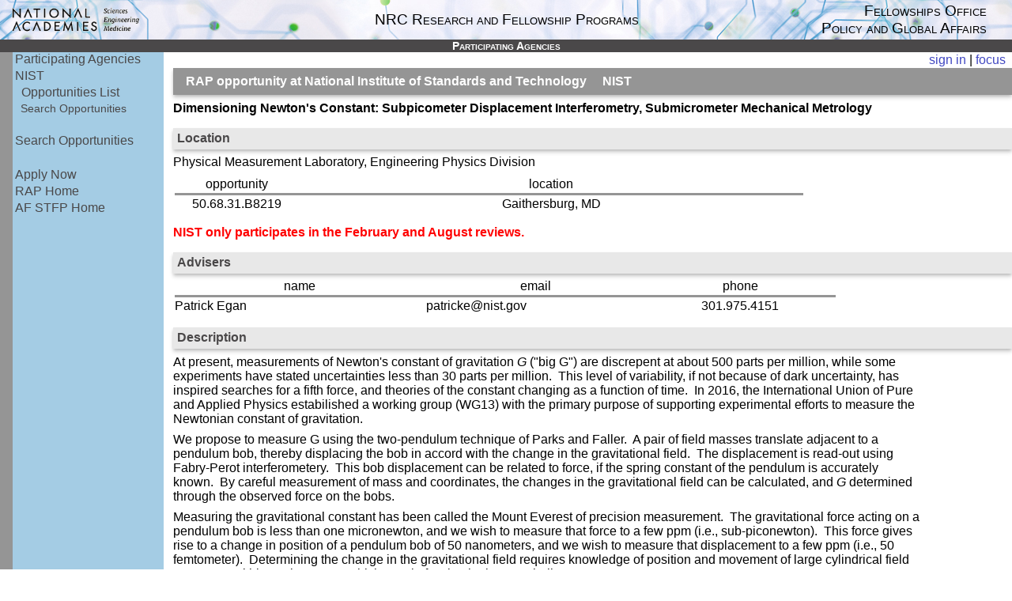

--- FILE ---
content_type: text/html; charset=utf-8
request_url: https://ra.nas.edu/RAPLab10/Opportunity/opportunity.aspx?LabCode=50&ROPCD=506831&RONum=B8219
body_size: 14572
content:

<!DOCTYPE html>
<html>
<head><title>
	RAP opportunity
</title><link rel="icon" href="data:," />
<!-- main style links -->
	<link rel='stylesheet' type='text/css' href='/RAPLab10/wwwLibs/Util_Content/StylesMain20.css?20241016'></link>
<!-- end main style links -->

<!-- main script links -->
	<script type='text/javascript' language='javascript' src='https://ajax.aspnetcdn.com/ajax/jQuery/jquery-3.5.1.min.js'></script>
	<script type='text/javascript' language='javascript' src='/RAPLab10/wwwLibs/Util_Content/ClientScript/UtilBundle.min.js?202404181109'></script>
	<script type='text/javascript' language='javascript' src='/RAPLab10/wwwLibs/Util_Web/Controls/Navigation/NavCrumbTrail.min.js?2019-01-27'></script>
	<script type='text/javascript' language='javascript' src='/PGAContent/ClientScript/simpleModal/simplemodal1.4.4/jquery.simplemodal.1.4.4.min.js?2017-11-15'></script>
	<script type='text/javascript' language='javascript' src='/RAPLab10/wwwLibs/Util_Web/ResponseProviders/MyInfoModuleAccessListRespPrvdr.min.js?20240819'></script>
<!-- end main script links -->

<!-- main script block -->
<script language='javascript' type='text/javascript'>

//MethodDefinitions

function focus_view(document_mode) {
document.querySelector('div.id_PageLayout_MainContent').removeAttribute('style'); // deletes padding-left
if (document.getElementsByClassName('VertNav').length == 0) { location.reload(); return; }
var parent = document.getElementsByClassName('VertNav')[0].parentElement;
document.getElementsByClassName('VertNav')[0].remove(); // delete left side menu
document.getElementsByClassName('Title')[0].remove(); // delete title div
document.getElementById('ctlRespprvdrPageHeaderCntnr-respprvdrPageHeader').remove(); // delete header
document.getElementsByClassName('id_PageLayout_FooterContent')[0].remove(); // delete footer
document.getElementById('focus_view').innerText = 'exit focus view';
parent.children[0].remove(); // delete spacer near left side menu
if (document_mode) {
var ele = document.getElementById('ctlPageContentHeader_cntnrMyInfoModulesPUMain-respprvdrMyInfoModulesPUMain');
var eles = ele.querySelectorAll('a');
eles.forEach(e => { e.style.color='#0000FF' });
document.getElementById('focus_view_span').remove();
document.getElementById('header_span').innerHTML = 'FELLOWSHIPS OFFICE INFORMATION SYSTEMS<br/>NRC RESEARCH AND FELLOWSHIP PROGRAMS';
}
window.scrollTo(0,0);
}
//--------------------
			Util.ensureNamespacePath("Util.Web.Controls.Navigation.cNavInvalidMessage");
			Util.Web.Controls.Navigation.cNavInvalidMessage.Init = function(aUniqueIDPrefix, aAnc) {
				//var aAnc = $("a[href*='ProgramNotAvailable']")[0];
				var aPUEle = $("div[id$='"+aUniqueIDPrefix+"puMain']")[0];
				var aPU = new Util.PopUp.cPopUp(new Object(), aPUEle, aAnc, {mModal:true,mEnableShowToggle:true});
				//aPU.mEleForLoc = null;
				$(aPUEle).find("a[href$='?OK']").click(function(event) {
					aPU.hide();
					return false;
				});
			}
			//------------------
//End MethodDefinitions

//Begin window.onload
window.onload = function() {
	Util.initNameSpaceStaticProperties("Util", {gBuildKey: 'Release', gApplNameEmpty: !('RAPLab')}, "namespace");
Util.handleWindowOnLoad({mOnLoadMethodCalls: [
		function() {new Util.Web.Controls.Navigation.cNavCrumbTrail('ctlNavCrumbTrailMain', {
				mEnableHover: true,
				mPinned: true
			});},
		function() {Util.Web.Controls.Navigation.cNavInvalidMessage.Init('ctl06_', $("a[href*='ProgramNotAvailable']")[0]);},
		function() {new Util.Web.ResponseProviders.cMyInfoModuleAccessListRespPrvdr('ctlPageContentHeader_cntnrMyInfoModulesPUMain-respprvdrMyInfoModulesPUMain', {
				});}
	]
});
}
//End window.onload
</script>
<!-- end main script block -->

</head>
<body class='Content' style='min-width:1024px;'>
<form method="post" action="./opportunity.aspx?LabCode=50&amp;ROPCD=506831&amp;RONum=B8219" id="frmPageMain">
<div class="aspNetHidden">
<input type="hidden" name="__VIEWSTATE" id="__VIEWSTATE" value="/wEPDwULLTE1NjY1MjE3MDNkZEoPKDiCkc7MGKTFY+5PpfS/YpojCLsMzyBQU7FQ/IOl" />
</div>

<div class="aspNetHidden">

	<input type="hidden" name="__VIEWSTATEGENERATOR" id="__VIEWSTATEGENERATOR" value="E300BA53" />
</div>

<div style='line-height:0;'>
<div id="ctlRespprvdrPageHeaderCntnr-respprvdrPageHeader"><table style="width:100%;background-image: url(&quot;/header.jpg&quot;);background-repeat:repeat-x;background-position:right;" cellpadding="0" cellspacing="0"><tr><td style="line-height:0;width:33%;text-align:left;"><!-- line-height eliminates image padding --><img style="padding-left:0;margin:0;" src="/nasem.png" height="50px;"></img></td><td style="line-height:normal;width:34%;text-align:center;vertical-align:middle;"><div class="UtilUI-Configurable-01" data-id="cntnrPageHeaderContent" style="font-size:1.2em;font-variant:small-caps;"><span style="">NRC Research and Fellowship Programs</span></div></td><td style="line-height:normal;width:33%;text-align:right;vertical-align:middle;padding-right:2em;"><div style="display:inline-block;border-bottom:0px solid #73AF7A;font-size:1.2em;font-variant:small-caps;font-weight:normal;">Fellowships Office</div><div style="font-size:1.2em;font-variant:small-caps;">Policy and Global Affairs</div></td></tr></table></div>
</div>

<div class='Title' style='margin-left:0em;text-align:center;width:100%;'>
<div style='float:left;position:absolute;margin-left:2px;'>

<div id='ctlNavCrumbTrailMain' style='display:none;'>
<a href='Pin' title='Toggle lock/auto-hide left navigation'><img class='Accent2 UtilUI-icon' style='margin:3px 3px 0 0;width:12px;height:11px;' src='../wwwLibs/Util_Content/Images/trans.gif' /></a>
<a href="../wwwLibs/Util_Web/Controls/Navigation/?Main" id="ctlNavCrumbTrailMain_ancMain">NIST/Opportunities List/RAP opportunity&nbsp;<img class='id_DownArrow Accent2 UtilUI-icon UtilUI-icon-8x8' style='display:inline;background-position: -68px -196px;' src='../wwwLibs/Util_Content/Images/trans.gif' /></a>

</div> <!-- cNavCrumbTrail CntnrRoot -->




</div>
<h3 class="Title" style="padding: 0 0 0 0;">Participating Agencies</h3>
</div>
<div style='display:table;width:100%;'>
<div style='display:table-row;'>

<div class='Accent1' style='display:table-cell;height:100%;min-width:1em;max-width:1em;'></div>

<div class="VertNav" style='display:table-cell;vertical-align:top;padding-top:0em;'>
<ul class="VertNav">
	<li><span><a href="https://ra.nas.edu/RAPLab10/Opportunity/programs.aspx?LabCode=50">Participating Agencies</a></span></li>
	<li><span><a href="https://ra.nas.edu/RAPLab10/Opportunity/program.aspx?LabCode=50">NIST</a></span></li>
	<li><span style="margin-left: 0.5em;"><a href="https://ra.nas.edu/RAPLab10/Opportunity/opportunities.aspx?ROPCD=506831&RONum=B8219&LabCode=50">Opportunities List</a></span></li>
	<li style="font-size: .9em;"><span style="margin-left: 0.5em;"><a href="https://ra.nas.edu/RAPLab10/Opportunity/SearchProgram.aspx?LabCode=50">Search Opportunities</a></span></li>
	<li><span>&nbsp;</span></li>
	<li><span><a href="https://ra.nas.edu/RAPLab10/Opportunity/search.aspx">Search Opportunities</a></span></li>
	<li><span>&nbsp;</span></li>
	<li><span><a href="https://nrc58.nas.edu/InfoRAP20/Home/signin.aspx?c=RAPApplicants">Apply Now</a></span></li>
	<li><span><a href="https://www.nationalacademies.org/our-work/rap/nrc-research-associateship-programs">RAP Home</a></span></li>
	<li><span><a href="https://sites.nationalacademies.org/pga/fellowships/afrl">AF STFP Home</a></span></li>
	<li><span>&nbsp;</span></li>
	<li>&nbsp;</li></ul>


</div>

<div style='display:table-cell;width:100%;padding-left:.25em;'>

<div style='float:right;text-align:right;'>


<table cellpadding="0" cellspacing="0" width="100%" style="padding: 0;" class="noprint">
<tr style="">
	<td>&nbsp;</td>
	<td style="padding: .1em .5em .1em 0" align="right" valign="middle">
		<!-- Use customized SignOutURL to handle signing out of multiple systems -->
		<span id="ctlPageContentHeader_cntnrMyInfoModulesPUMain-respprvdrMyInfoModulesPUMain" style=""><a href="https://ra.nas.edu/InfoRAP20/Home/signin.aspx">sign in</a><span id="focus_view_span">&nbsp;|&nbsp;<a id="focus_view" href="#">focus</a></span></span>
	</td>
</tr>
</table>

</div>
<div style='clear:both;'></div>

<div class='id_PageLayout_MainContent' style='padding-left: .5em;'>

<h4 id="cplPageContent_ctlHdgMain_hMain" class="Accent1" style="margin-top: 0em;">RAP opportunity at National Institute of Standards and Technology     NIST</h4>

<p id="cplPageContent_out01"><strong>Dimensioning Newton's Constant: Subpicometer Displacement Interferometry, Submicrometer Mechanical Metrology</strong></p>

<h4 class='Accent2' style="margin-top: 1em;">Location</h4>
<p id="cplPageContent_outLocation01">Physical Measurement Laboratory, Engineering Physics Division</p>
<table id="cplPageContent_tblLocation" style="table-layout: fixed; width: 50em; margin-bottom: 1em;">
	<tr>
		<td style="width: 10em; text-align: center">opportunity</td>
		<td style="width: 40em; text-align: center">location</td>
	</tr>
	<tr class="Accent1" style="height: 3px;">
		<td colspan="3"><!-- colspan set dynamically --></td>
	</tr>
	<tr>
		<td valign="top" style="text-align: center;">50.68.31.B8219</td>
		<td valign="top" style="text-align: center;">Gaithersburg, MD</td>
	</tr>
</table>

<p id="cplPageContent_outReviews" style="color:red;font-weight:bold">NIST only participates in the February and August reviews.</p>

<h4 class='Accent2' style="margin-top: 1em;">Advisers</h4>
<table id="cplPageContent_tblAdvisers" style="table-layout: fixed; width: 50em; margin-bottom: 1em;">
	<tr>
		<td style="width: 20em; text-align: center">name</td>
		<td style="width: 17.5em; text-align: center">email</td>
		<td style="width: 15em; text-align: center">phone</td>
	</tr>
	<tr class="Accent1" style="height: 3px;">
		<td colspan="4"><!-- colspan set dynamically --></td>
	</tr>
	<tr>
		<td valign="top">Patrick Egan</td>
		<td valign="top">patricke@nist.gov</td>
		<td valign="top" style="text-align:center;">301.975.4151</td>
	</tr>
</table>


<h4 class='Accent2' style="margin-top: 1em;">Description</h4>
<div id="cplPageContent_outDesc01" style="width:60em"><p>At present, measurements of Newton's constant of gravitation <em>G</em> ("big G") are discrepent at about 500 parts per million, while some experiments have stated uncertainties less than 30 parts per million.&nbsp; This level of variability, if not because of dark uncertainty, has inspired searches for a fifth force, and theories of the constant changing as a function of time.&nbsp; In 2016, the International Union of Pure and Applied Physics estabilished a working group (WG13) with the primary purpose of supporting experimental efforts to measure the Newtonian constant of gravitation.</p>
<p>We propose to measure G using the two-pendulum technique of Parks and Faller.&nbsp; A pair of field masses translate adjacent to a pendulum bob, thereby displacing the bob in accord with the change in the gravitational field.&nbsp; The displacement is read-out using Fabry-Perot interferometery.&nbsp; This bob displacement can be related to force, if the spring constant of the pendulum is accurately known.&nbsp; By careful measurement of mass and coordinates, the changes in the gravitational field can be calculated, and <em>G</em> determined through the observed force on the bobs.</p>
<p>Measuring the gravitational constant has been called the Mount Everest of precision measurement.&nbsp; The gravitational force acting on a pendulum bob is less than one micronewton, and we wish to measure that force to a few ppm (i.e., sub-piconewton).&nbsp; This force gives rise to a change in position of a pendulum bob of 50 nanometers, and we wish to measure that displacement to a few ppm (i.e., 50 femtometer).&nbsp; Determining the change in the gravitational field requires knowledge of position and movement of large cylindrical field masses to within 1 micrometer, which may in fact be the largest challenge.</p></div>
<p><b>key words</b></p>
<div id="cplPageContent_outKeywords">Interferometry; Fabry-Perot; Length metrology; Precision measurement; Gravitation</div>

<h4 class='Accent2' style="margin-top: 1em;">Eligibility</h4>
<div id="cplPageContent_outEligCitizenship">
<p><b>citizenship</b></p>
Open to U.S. citizens</div>
<div id="cplPageContent_outEligLevel" style="margin-bottom: 1em;">
<p><b>level</b></p>
Open to Postdoctoral applicants</div>
<h4 class='Accent2' style="margin-top: 1em;">Stipend</h4>
<table style="margin-bottom:0.5em;">
	<thead>
		<tr>
			<td style="width: 10em; text-align: left">Base Stipend</td>
			<td style="width: 10em; text-align: left">Travel Allotment</td>
			<td style="width: 35em; text-align: left">Supplementation</td>
		</tr>
		<tr class="Accent1" style="height: 2px;">
			<td colspan="3"></td>
		</tr>
	</thead>
	<tbody>
		<tr>
			<td id="cplPageContent_stipendVal" valign="top">$82,764.00</td>

			<td id="cplPageContent_travelAllotmentVal" valign="top">$3,000.00</td>

			<td id="cplPageContent_supplementationVal" style="font-size:0.85em;"></td>

		</tr>
	</tbody>
	<tfoot>
		<td colspan="3">
			<div id="cplPageContent_tmpOneOut">

			</div>
		</td>
	</tfoot>
</table>


</div>
</div>
</div>
</div>
<div class="id_PageLayout_FooterContent" style='margin-left:1em;text-align:center;'>
<h5 class="Title" style="font-size:0.7em;color:white;padding:0.4em"><a style="color:white;padding-right:0.2em" href="https://www.nationalacademies.org" target="_new">Copyright © 2024. National Academy of Sciences. All rights reserved.</a><a style="color:white;" href="https://www.nationalacademies.org/legal" target="_new">Terms of Use and Privacy Policy</a></h5>

</div>
<div id='ctl06_puMain' class='PopUp' style='text-align: left; width: 20em;  display: none; '><!-- PopUp Content -->
<table class='id_PopFrame_Table' style='width:100%;' cellpadding='0' cellspacing='0'>
<tr>
<td style='' class='id_PopUpFrame_Title'>Invalid Menu Choice</td>
<td class='id_PopUpFrame_CloseBox' style='text-align: right;'><a href='?Close'><img src='/RAPLab10/wwwLibs/Util_Content/Images/trans.gif' class='UtilUI-icon UtilUI-icon-8x8 UtilUI-icon-circle-close' style='border:1px solid white;background-color:white;'</a></td>
</tr>
</table><!-- Frame Title -->

	<div id="ctl06_divMessage">Find and choose an agency to see details and to explore individual opportunities.</div>
	<div class="Button">
		<a href='?OK'>OK</a>
	</div>
</div><!-- End PopUp Content -->


</form>
</body>
</html>
